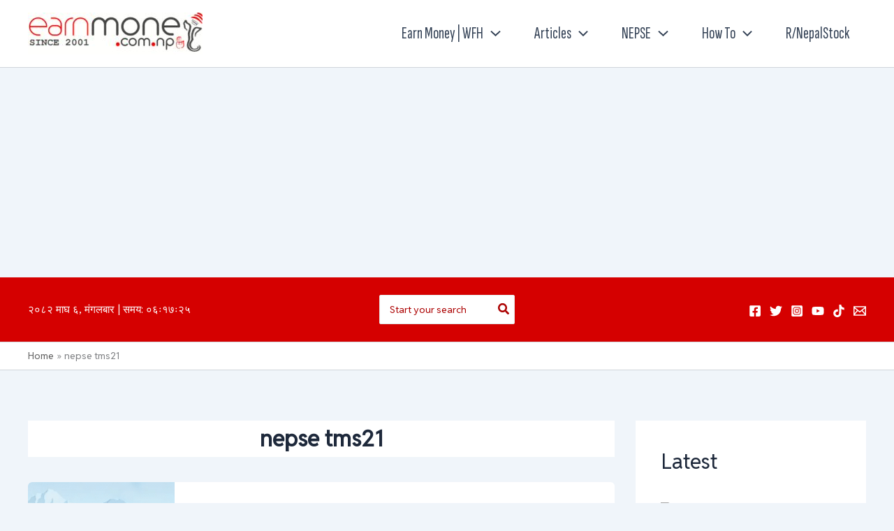

--- FILE ---
content_type: text/html; charset=utf-8
request_url: https://www.google.com/recaptcha/api2/aframe
body_size: 267
content:
<!DOCTYPE HTML><html><head><meta http-equiv="content-type" content="text/html; charset=UTF-8"></head><body><script nonce="8aHswC445cafK7UUWIBKJA">/** Anti-fraud and anti-abuse applications only. See google.com/recaptcha */ try{var clients={'sodar':'https://pagead2.googlesyndication.com/pagead/sodar?'};window.addEventListener("message",function(a){try{if(a.source===window.parent){var b=JSON.parse(a.data);var c=clients[b['id']];if(c){var d=document.createElement('img');d.src=c+b['params']+'&rc='+(localStorage.getItem("rc::a")?sessionStorage.getItem("rc::b"):"");window.document.body.appendChild(d);sessionStorage.setItem("rc::e",parseInt(sessionStorage.getItem("rc::e")||0)+1);localStorage.setItem("rc::h",'1768869147678');}}}catch(b){}});window.parent.postMessage("_grecaptcha_ready", "*");}catch(b){}</script></body></html>